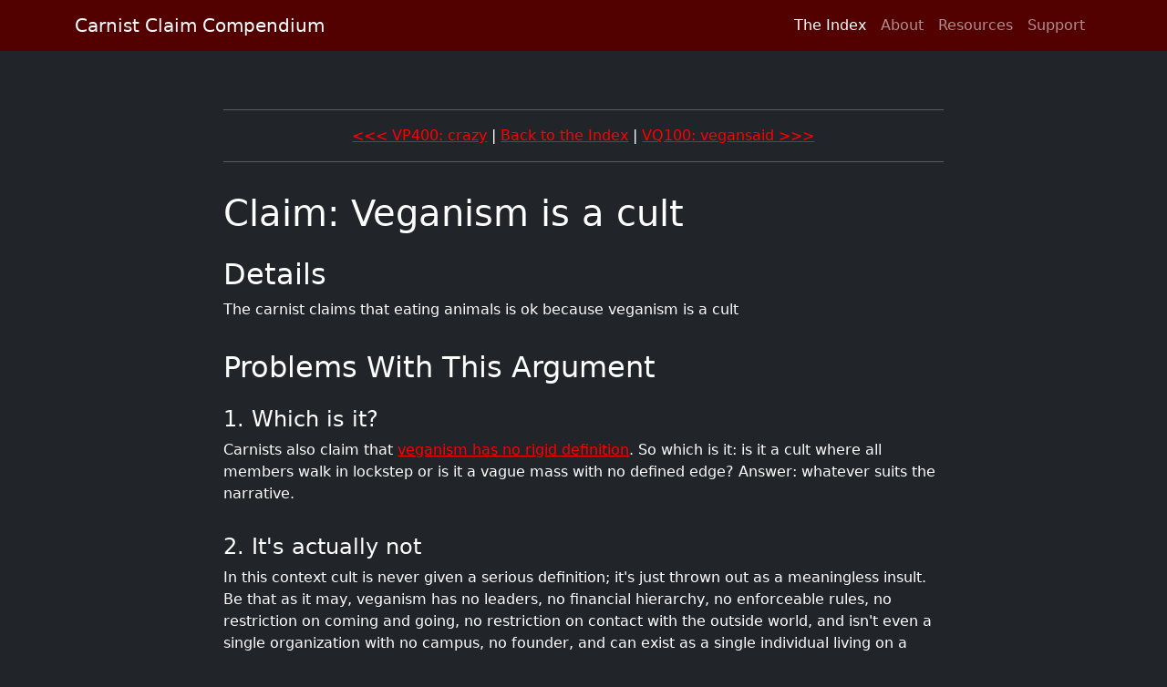

--- FILE ---
content_type: text/html; charset=utf-8
request_url: https://carnist.cc/cult.html
body_size: 1871
content:
<!doctype html>
<html lang="en">
  <head>
    <meta charset="utf-8">
    <meta name="viewport" content="width=device-width, initial-scale=1">
    <link href="https://cdn.jsdelivr.net/npm/bootstrap@5.1.3/dist/css/bootstrap.min.css" rel="stylesheet" integrity="sha384-1BmE4kWBq78iYhFldvKuhfTAU6auU8tT94WrHftjDbrCEXSU1oBoqyl2QvZ6jIW3" crossorigin="anonymous">
    <title>Claim: Veganism is a cult</title>
    <style>
      a {color:#FF0000;}
      a:hover {color:#FF6666;}
    </style>
  </head>
  <body class= "text-white bg-dark">

      <nav class="navbar navbar-expand-lg navbar-dark" style="background-color: #520000;">
        <div class="container">
            <a class="navbar-brand" href="index.html">Carnist Claim Compendium</a>

            <div class="collapse navbar-collapse">
            </div>
            <div>
            <ul class="navbar-nav me-auto mb-2 mb-lg-0">
              <li class="nav-item">
                <a class="nav-link active" aria-current="page" href="index.html">The Index</a>
              </li>
              <li class="nav-item">
                <a class="nav-link" href="about.html">About</a>
              </li>
              <li class="nav-item">
                <a class="nav-link" href="resources.html">Resources</a>
              </li>

              <li class="nav-item">
                <a class="nav-link" href="https://patreon.com/user?u=91929625">Support</a>
              <!--<li class="nav-item dropdown">
                <a class="nav-link dropdown-toggle" href="#" data-bs-toggle="dropdown" aria-expanded="false">Support</a>
                <ul class="dropdown-menu">
                  <li><a class="dropdown-item" href="https://github.com/carnistclaims/carnistclaims.github.io/issues">Suggest Edits</a></li>
                </ul>-->
              </li>

            </ul>
            </div>
        </div>
      </nav>
    
      <div>
        <div class="bg-dark p-5 rounded">
          <div class="col-sm-8 mx-auto">
            
            <hr>
            <div class='text-center'>
<p><a href="crazy.html">&lt;&lt;&lt; VP400: crazy</a>     |     <a href="index.html">Back to the Index</a>     |     <a href="vegansaid.html">VQ100: vegansaid &gt;&gt;&gt;</a></p>

</div>

<hr>

<h1 class="pt-3">Claim: Veganism is a cult</h1>

<h2 class="pt-3">Details</h2>

<p>The carnist claims that eating animals is ok because veganism is a cult</p>

<h2 class="pt-3">Problems With This Argument</h2>

<h4 class="pt-3">1. Which is it?</h4>

<p>Carnists also claim that <a href="definition.html">veganism has no rigid definition</a>.  So which is it: is it a cult where all members walk in lockstep or is it a vague mass with no defined edge? Answer: whatever suits the narrative.</p>

<h4 class="pt-3">2. It's actually not</h4>

<p>In this context cult is never given a serious definition; it's just thrown out as a meaningless insult.  Be that as it may, veganism has no leaders, no financial hierarchy, no enforceable rules, no restriction on coming and going, no restriction on contact with the outside world, and isn't even a single organization with no campus, no founder, and can exist as a single individual living on a desert island as carnists like to point out.</p>

<h4 class="pt-3">3. Let's be generous</h4>

<p>The best you can say is "veganism is a meme" (using the proper Dawkins definition of "meme") or "veganism is an idea", which lacks any real bite.  But I think most vegans would agree with this definition anyway, because, yes, veganism is an idea that spreads from person to person as people become convinced of the arguments that support it. And if this website is any testament to it, veganism is a contagious idea because the ideas that support it are good. The problem is that the arguments against it are of poor quality and easily debunked.  There are just so many of them.  So many.</p>

<h4 class="pt-3">4. What does that even have to do with anything?</h4>

<p>Ok, let's even assume that "veganism is a cult" is even a meaningful sentence. Does that mean that you now have <em>carte blanche</em> to kill and torture animals? No, that does not logically follow.  Plenty of real cults abolish drug use.  Does that mean that doing recreational heroin is now ok?  Even if veganism were a "stopped clock", it could still be right twice a day.</p>

            <hr>
            <script> function copyFunction() {navigator.clipboard.writeText('[Claim: Veganism is a cult](http://www.carnist.cc/cult)');} </script>
            <div class="container">
              <div class="row">
                <div class="col-7">
                  Markdown - <a href="javascript:;" onclick="copyFunction()">(copy 📋)</a>
                </div>
                <div class="col-5">
                  Rich Text
                </div>
              </div>

              <div class="row">
                <div class="col-7">
                  [Claim: Veganism is a cult](http://www.carnist.cc/cult)
                </div>
                <div class="col-5">
                  <a href='http://carnist.cc/cult'>Claim: Veganism is a cult</a>
                </div>
              </div>
            </div>

            <hr>
   

          </div>
        </div>
      </div>

      
    <script src="https://cdn.jsdelivr.net/npm/bootstrap@5.1.3/dist/js/bootstrap.bundle.min.js" integrity="sha384-ka7Sk0Gln4gmtz2MlQnikT1wXgYsOg+OMhuP+IlRH9sENBO0LRn5q+8nbTov4+1p" crossorigin="anonymous"></script>

  </body>
</html>